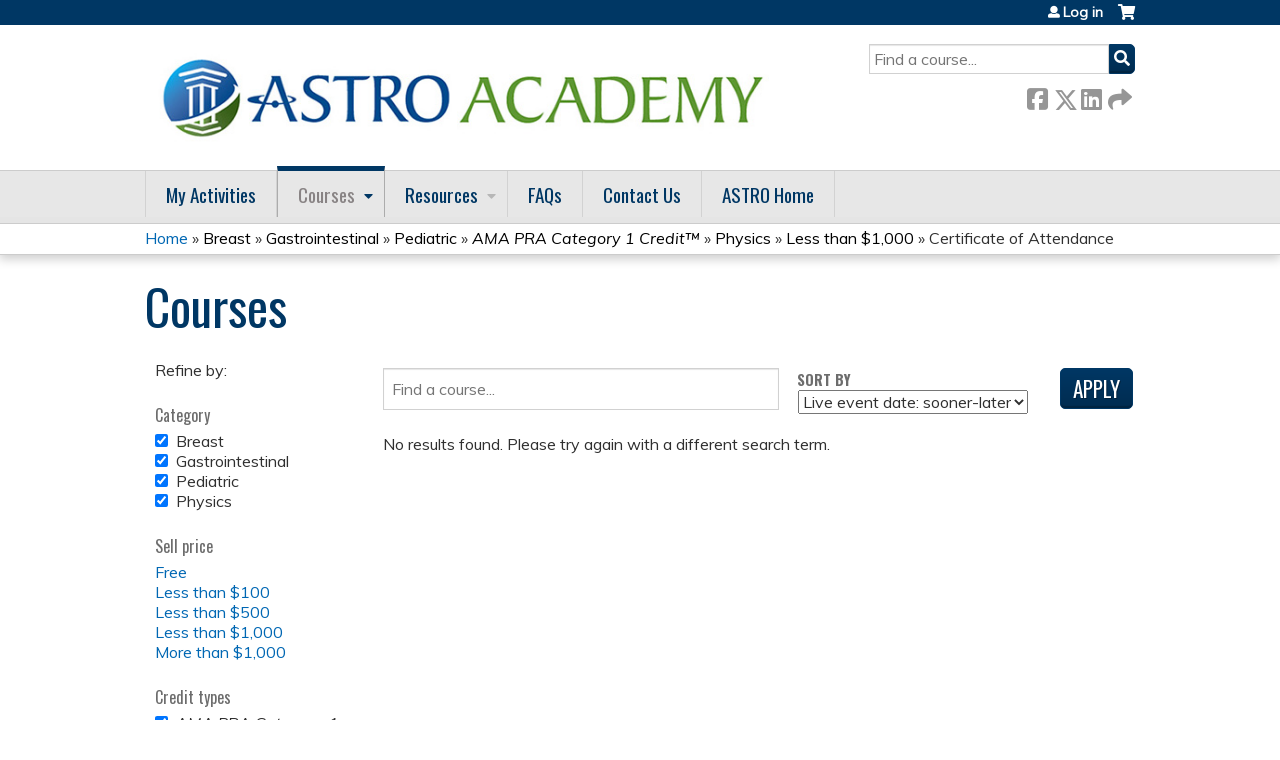

--- FILE ---
content_type: text/javascript
request_url: https://polo.feathr.co/v1/analytics/match/script.js?a_id=5cf7fbbb5f0575000e7e80bf&pk=feathr
body_size: -600
content:
(function (w) {
    
        
    if (typeof w.feathr === 'function') {
        w.feathr('integrate', 'ttd', '69704c119af8600002907233');
    }
        
        
    if (typeof w.feathr === 'function') {
        w.feathr('match', '69704c119af8600002907233');
    }
        
    
}(window));